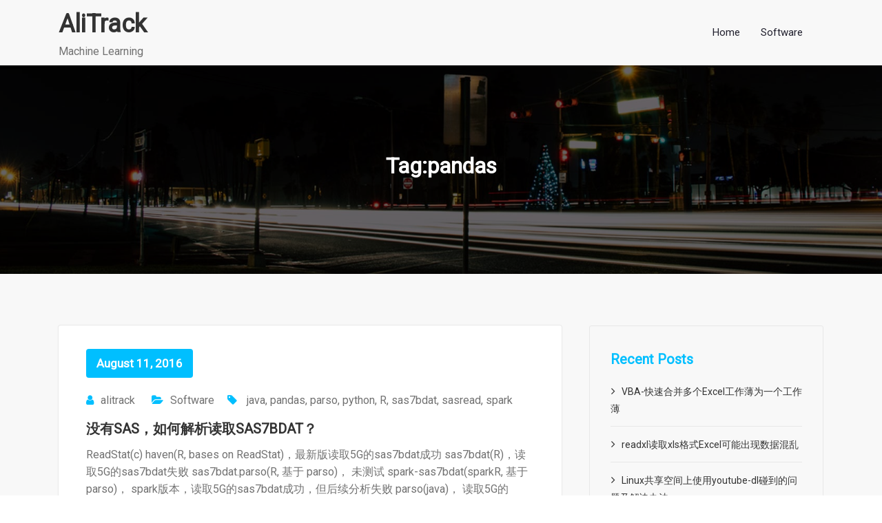

--- FILE ---
content_type: text/css
request_url: https://alitrack.com/wp-content/themes/spice-software/assets/css/owl.carousel.css?ver=6.9
body_size: 1226
content:
/**
 * Owl Carousel v2.2.1
 * Copyright 2013-2017 David Deutsch
 * Licensed under  ()
 */
/*
 *  Owl Carousel - Core
 */
.owl-carousel {
    width: 100%;
    -webkit-tap-highlight-color: transparent;
    /* position relative and z-index fix webkit rendering fonts issue */
    position: relative;
    z-index: 1; 
}
.owl-carousel .owl-stage {
    position: relative;
    -ms-touch-action: pan-Y;
    -moz-backface-visibility: hidden;
    /* fix firefox animation glitch */ 
}
.owl-carousel .owl-stage:after {
    content: ".";
    display: block;
    clear: both;
    visibility: hidden;
    line-height: 0;
    height: 0; 
}
.owl-carousel .owl-stage-outer {
    position: relative;
    overflow: hidden;
    /* fix for flashing background */
    -webkit-transform: translate3d(0px, 0px, 0px); 
}
.owl-carousel .owl-wrapper,
.owl-carousel .owl-item {
    -webkit-backface-visibility: hidden;
    -moz-backface-visibility: hidden;
    -ms-backface-visibility: hidden;
    -webkit-transform: translate3d(0, 0, 0);
    -moz-transform: translate3d(0, 0, 0);
    -ms-transform: translate3d(0, 0, 0); 
}
.owl-carousel .owl-item {
    position: relative; 
    min-height: 1px;
    float: left;
    -webkit-backface-visibility: hidden;
    -webkit-tap-highlight-color: transparent;
    -webkit-touch-callout: none; 
}
/* .owl-carousel .owl-item img {
    display: block;
    width: 100%; 
} */
.owl-carousel .owl-nav .owl-prev,
.owl-carousel .owl-nav .owl-next,
.owl-carousel .owl-dot {
    cursor: pointer;
    cursor: hand;
    -webkit-user-select: none;
    -khtml-user-select: none;
    -moz-user-select: none;
    -ms-user-select: none;
    user-select: none; 
}
.owl-carousel.owl-loaded { display: block; }
.owl-carousel.owl-loading { opacity: 0; display: block; }
.owl-carousel.owl-hidden { opacity: 0; }
.owl-carousel.owl-refresh .owl-item { visibility: hidden; }
.owl-carousel.owl-drag .owl-item {
    -webkit-user-select: none;
    -moz-user-select: none;
    -ms-user-select: none;
    user-select: none; 
}
.owl-carousel.owl-grab { cursor: move; cursor: grab; }
.owl-carousel.owl-rtl { direction: rtl; }
.owl-carousel.owl-rtl .owl-item { float: right; }
/* No Js */
.no-js .owl-carousel { display: block; }
/* Owl Carousel - Animate Plugin */
.owl-carousel .animated { animation-duration: 1000ms; animation-fill-mode: both; }
.owl-carousel .owl-animated-in { z-index: 0; }
.owl-carousel .owl-animated-out { z-index: 1; }
.owl-carousel .fadeOut { animation-name: fadeOut; }
@keyframes fadeOut {
    0% {
        opacity: 1; 
    }
    100% {
        opacity: 0; 
    } 
}

/* Owl Carousel - Auto Height Plugin */
.owl-height { transition: height 500ms ease-in-out; }
/* Owl Carousel - Lazy Load Plugin */
.owl-carousel .owl-item .owl-lazy { opacity: 0; transition: opacity 400ms ease; }
.owl-carousel .owl-item img.owl-lazy { transform-style: preserve-3d; }
/* Owl Carousel - Video Plugin */
.owl-carousel .owl-video-wrapper {
    position: relative;
    height: 100%;
    background: #000; 
}
.owl-carousel .owl-video-play-icon {
    position: absolute;
    height: 80px;
    width: 80px;
    left: 50%;
    top: 50%;
    margin-left: -40px;
    margin-top: -40px;
    background: url("owl.video.play.png") no-repeat;
    cursor: pointer;
    z-index: 1;
    -webkit-backface-visibility: hidden;
    transition: transform 100ms ease; 
}
.owl-carousel .owl-video-play-icon:hover {
    -ms-transform: scale(1.3, 1.3);
    transform: scale(1.3, 1.3); 
}
.owl-carousel .owl-video-playing .owl-video-tn,
.owl-carousel .owl-video-playing .owl-video-play-icon {
    display: none; 
}
.owl-carousel .owl-video-tn {
    opacity: 0;
    height: 100%;
    background-position: center center;
    background-repeat: no-repeat;
    background-size: contain;
    transition: opacity 400ms ease;
}
.owl-carousel .owl-video-frame {
    position: relative;
    z-index: 1;
    height: 100%;
    width: 100%; 
}  
/* Owl Carousel - Pagination & Dots */  
.owl-theme .owl-dots { text-align:center; -webkit-tap-highlight-color:transparent; margin: 3.125rem 0rem 0rem; }
.owl-theme .owl-dots .owl-dot { display: inline-block; zoom:1; }
.owl-theme .owl-dots .owl-dot span {
    background: rgba(51, 51, 51, 1);
    width: 10px;
    height: 10px;
    display: block;
    -webkit-backface-visibility: visible;
    transition: .3s;
    border-radius: 30px;
    margin: 0 5px;
    padding: 0;
    -webkit-transition: -webkit-transform 0.3s ease, background-color 0.3s ease;
    transition: transform 0.3s ease, background-color 0.3s ease;
}
/* .owl-theme .owl-dots .owl-dot.active span,  */
/* .owl-theme .owl-dots .owl-dot:hover span { */
/* -webkit-transform: scale(1.4); */
/* -moz-transform: scale(1.4); */
/* -ms-transform: scale(1.4); */
/* -o-transform: scale(1.4); */
/* transform: scale(1.4); */
/* } */
.owl-theme .owl-nav.disabled+.owl-dots {
    margin-top: 0.313rem; margin-bottom: 2.813rem;
}
.owl-theme .owl-dots.disabled {
    margin: 0px;
}

/*===================================================================================*/
/*	OWL SLIDER - DOTS/PAGINATION
/*===================================================================================*/
.owl-theme .owl-nav.disabled+.owl-dots {
    margin-bottom: 0.313rem;
    margin-top:3.125rem;
}

.owl-theme .owl-dots .owl-dot span { 
    width: 0.9rem;
    height: 0.9rem;
    margin: 0 0.438rem;
    background-color: #ced1df;
    box-shadow: transparent 0px 0px 0px 2px;
}
.owl-theme .owl-dots .owl-dot.active span {
    border: 2px solid #00000078;
}








--- FILE ---
content_type: text/css
request_url: https://alitrack.com/wp-content/themes/spice-software/assets/css/default.css?ver=6.9
body_size: 2004
content:
blockquote {
    border-left: 3px solid #00BFFF;
}
.entry-meta .tag-links a:hover, .entry-meta .tag-links a:focus {
    background-color: #00BFFF;
    border: 1px solid #00BFFF;
}

.entry-content a:hover {
    color: #00BFFF;
}

.title span {
    color: #00BFFF;
}

a:hover, a:not([href]):not([tabindex]):hover{color: #00BFFF;}
.entry-meta a:hover {color: #00BFFF;}

input[type="submit"] {
    background: #00BFFF;
}

.btn-default { 
    background: #00BFFF; 
    border: 1px solid #00BFFF; 
}

.btn-light {
    border: 1px solid #00BFFF; 
}

.btn-light:hover, .btn-light:focus {
    background: #00BFFF;
    border: 1px solid #00BFFF; 
}

.btn-default-dark { 
    background: #00BFFF; 
}

.head-contact-info li a:hover, .head-contact-info li a:focus { color: #00BFFF; }

.custom-social-icons li > a:focus {
    color:#00BFFF;
}

.contact .custom-social-icons li > a:hover, .contact .custom-social-icons li > a:focus {
    background-color: #00BFFF;
}

.custom-social-icons li > a:hover, .custom-social-icons li > a:focus {
    color:#00BFFF;
}

.navbar  .search-box-outer .dropdown-menu {
    border-top: solid 1px #00BFFF;
}

.search-form input[type="submit"] {
    background: #00BFFF none repeat scroll 0 0;
    border: 1px solid #00BFFF;
}

.owl-carousel .owl-prev:hover, 
.owl-carousel .owl-prev:focus { 
    background-color: #00BFFF;
}
.owl-carousel .owl-next:hover, 
.owl-carousel .owl-next:focus { 
    background-color: #00BFFF;
}

.cta_content, .cta_main {background-color: #00BFFF; }

.cta_content .btn-light {
    color: #00BFFF;
}

.cta_content .btn-light:hover {
    background: #00BFFF;
}

.cta_content a:after {
    color: #00BFFF; 
}

.services .post:hover {
    background-color: #00BFFF;
}

.services .post-thumbnail i.fa {
    background-color: #00BFFF;
}

.services .post:hover .post-thumbnail i.fa{
    color: #00BFFF;
}

.testimonial .rating {
    color: #00BFFF;
}

.funfact {
    background-color: #00BFFF; 
}

.funfact-inner:hover .funfact-icon {
    color: #00BFFF;
}

.entry-date {
    background: #00BFFF;
}

.remove-image{
    background: #00BFFF;
}

.entry-content p a:hover{color: #00BFFF;}

.blog a:hover i 
/*.blog a:hover span*/
{color: #00BFFF;}

body .pagination li a.page-link.active, .woocommerce .woocommerce-pagination li .page-numbers.current{
    color: #00BFFF;
}

.pagination .page-link:active{
    background-color: #00BFFF;
    border-color: #00BFFF;
}

.sidebar .custom-social-icons li > a {color: #00BFFF;}

.sidebar .custom-social-icons li > a:hover{
    background-color: #00BFFF;
}

.widget .widget-title {
    color: #00BFFF;
}

.widget .search-submit , .widget .search-field [type=submit] {
    color: #00BFFF;
}

.widget .tagcloud a:hover{
    background-color: #00BFFF; 
}

.team .list-inline-item a{
    color: #00BFFF;
}

.team .list-inline-item a:hover,.list-inline-item a:focus {
    background-color: #00BFFF ;
}

.woocommerce ul.products li.product .onsale, .products span.onsale, .woocommerce span.onsale{
    background: #00BFFF;
}

.cart-header > a .cart-total {
    background: #00BFFF;
}
.add-to-cart a {
    color: #00BFFF;
}

.add-to-cart a:hover { 
    background: #00BFFF;
}

.contact-icon i {
    color:#00BFFF;
}

.page-breadcrumb li {
    color:#00BFFF; 
}

.page-breadcrumb li a:hover{
    color:#00BFFF;
}

.about-subtitle{
    color:#00BFFF;
}

.about-header .btn-default:hover,.about-header  .btn-default:focus {
    border: 1px solid #00BFFF;
}

.img-decorate{
    background: #00BFFF;
}

.contact-detail-area i {
    color: #00BFFF;
}

.contant-form .wpcf7-form-control-wrap:after {
    color: #00BFFF;
}

.md-pills .nav-link.active {
    background-color: #00BFFF;
}

.portfolio .tab-content .portfolio-thumbnail .entry-title a {
    color: #00BFFF;
} 

.portfolio .tab-content .portfolio-thumbnail i {
    color: #00BFFF;
    border: 1px solid #00BFFF;
}

.error-page .custom-social-icons li > a:hover,.error-page .custom-social-icons li > a:focus {
    background-color:#00BFFF;
}

.footer-sidebar .woocommerce ul.product_list_widget li a:hover {
    color: #00BFFF;
}

.footer-sidebar a:hover{color:#00BFFF;}

.scroll-up a {
    background: #00BFFF;
}

.related-post .single-post .fa {
    color: #00BFFF;
}

.related-post .single-post a:hover .fa{
    background:#00BFFF; 
}

.comment-form .comment-reply-title{
    color: #00BFFF;
}

.comment-form .blog-form-group:after {
    color: #00BFFF;
}

.comment-form .blog-form-group-textarea:after {
    color: #00BFFF;
}

.services2 .post::before {
    background-color: #00BFFF;
}

.services2 .post-thumbnail i.fa {
    color: #00BFFF;  
}

.services3 .post-thumbnail i.fa {
    background: #00BFFF;
}

.services3 .post-thumbnail i.fa {
    box-shadow: #00BFFF 0px 0px 0px 2px;
}

.services3 .post:hover .post-thumbnail i.fa {
    color: #00BFFF; 
}

.services3 .post-thumbnail img {
    box-shadow: #00BFFF 0px 0px 0px 2px;
}

.services3 .post:hover .post-thumbnail img {
    color: #00BFFF; 
}

#testimonial-carousel2 .testmonial-block,.page-template-template-testimonial-6 .testmonial-block {
    border-left: 4px solid #00BFFF;
}

.page-template-template-testimonial-6 .testmonial-block:before, #testimonial-carousel2 .testmonial-block:before {
    border-top: 25px solid #00BFFF;
}

.team2 .team-grid .card-body .list-inline li > a:hover {
    color: #00BFFF;
}

.team3 .team-grid .card-body .list-inline li > a:hover {
    color: #00BFFF;
}

.services4 .post-thumbnail i.fa {
    color: #00BFFF;  
} 

.team4 .team-grid .list-inline li > a:hover {
    color: #00BFFF;
}

.site-info span a:hover {color: #00BFFF;}

.site-info .site-privacy a:hover{
    color:#00BFFF;
}

.owl-theme .owl-dots .owl-dot.active span {
    background-color: #00BFFF;
    box-shadow: #00BFFF 0px 0px 0px 2px;
}

#searchbar_fullscreen .btn {
    background-color: #00BFFF;
}

.page-breadcrumb a:hover{
    color: #00BFFF;
}

/*jquery.smarmenu.bootstrap-4 css*/
.navbar .nav .nav-item:hover .nav-link, 
.navbar .nav .nav-item.active .nav-link {
    color: #00BFFF;
}
.dropdown-item.active, .dropdown-item:active,.dropdown-item:hover {
    color:#00BFFF;
}

.footer-sidebar .widget .widget-title:after {
    background: #00BFFF;
}

.navbar ul li a .menu-text:hover:after,.navbar .nav li.active .nav-link .menu-text:after,.navbar-nav .show .dropdown-menu > .active > .menu-text:after , .navbar-nav .show .dropdown-menu > .active > .menu-text:focus {
    background: #00BFFF;
}
/*jquery.smarmenu.bootstrap-4 css*/

.breadcrumb_last{
    color: #00BFFF;
}

.entry-meta a:hover span {
    color:#00BFFF;
}

.entry-meta i {
    color: #00BFFF;
}

.nav-links .page-numbers.current {
    color: #00BFFF
}

.page-numbers {
    color: #00BFFF;
}

.gallery-item > div > a:focus {
    box-shadow: 0 0 0 2px #00BFFF;
}

.woocommerce ul.products li.product .button, .owl-item .item .cart .add_to_cart_button {
    background-color: #00BFFF;
}

.woocommerce p.stars a {
    color: #00BFFF;
}

.woocommerce div.product form.cart .button, .woocommerce a.button, .woocommerce a.button:hover, .woocommerce a.button, .woocommerce .woocommerce-Button, .woocommerce .cart input.button, .woocommerce input.button.alt, .woocommerce button.button, .woocommerce #respond input#submit, .woocommerce .cart input.button:hover, .woocommerce .cart input.button:focus, .woocommerce input.button.alt:hover, .woocommerce input.button.alt:focus, .woocommerce input.button:hover, .woocommerce input.button:focus, .woocommerce button.button:hover, .woocommerce button.button:focus, .woocommerce #respond input#submit:hover, .woocommerce #respond input#submit:focus, .woocommerce-cart .wc-proceed-to-checkout a.checkout-button, .woocommerce button.button.alt  {
        background: #00BFFF;
}

.woocommerce #respond input#submit.alt:hover, .woocommerce a.button.alt:hover, .woocommerce button.button.alt:hover, .woocommerce input.button.alt:hover,.woocommerce a.button,.woocommerce a.button:hover  {
        background-color: #00BFFF;
}
.woocommerce-error, .woocommerce-info, .woocommerce-message {
    border-top-color: #00BFFF;
}

.woocommerce-error::before, .woocommerce-info::before, .woocommerce-message::before {
    color: #00BFFF;
}

.woocommerce div.product form.cart .button {
    background-color: #00BFFF;
}

.woocommerce div.product .woocommerce-tabs ul.tabs li.active {
    background: #00BFFF;
    border-bottom-color: #00BFFF;
}

.team4 .list-inline  > a:hover {
    color: #00BFFF;
}
button, input[type="button"], input[type="submit"] {
    background-color: #00BFFF;
}
.taxonomy-list a:hover {
    color: #00BFFF;
}
.woocommerce nav.woocommerce-pagination ul li span.current {
    background: #00BFFF;
}
.woocommerce .widget_price_filter .ui-slider .ui-slider-range,
.woocommerce .widget_price_filter .ui-slider .ui-slider-handle {
   background-color: #00BFFF;
}
.blog.home-blog .entry-header .entry-title a:hover{
    color: #00BFFF;
}
.spice-software-preloader-cube .spice-software-cube:before {background: #00BFFF;}
.spice_software_header_btn {background-color: #00BFFF;}
.eight .spice_software_header_btn:hover {background-color: #00BFFF;}
.navbar .nav .nav-item.html a:hover{color: #00BFFF;}
.nav-item.radix-html a:hover {
    color: #00BFFF;
}
.pagination .page-link:hover, .nav-links .page-numbers:hover{
    color:#00BFFF;
}
@media (max-width: 768px) {
    .navbar4 .header-lt {
        background: #00BFFF;
        padding: 15px;
    }
} 
.dark .pagination .page-link,.nav-links .page-numbers,.dark .comment-section a:hover {
    color: #00BFFF;
   
}
.dark .sidebar ul li a:hover {
    color: #00BFFF;
}
.navbar .nav .nav-item:hover .nav-link, .navbar .nav .nav-item.active .nav-link, .dropdown-menu > li.active > a, .navbar .nav .nav-item.current_page_parent .nav-link {
    color: #00BFFF !important;
}
.navbar-nav a.bg-light:focus, .navbar-nav a.bg-light:hover, .navbar-nav button.bg-light:focus, .navbar-nav button.bg-light:hover {
    color: #00BFFF !important;
}

/*New widget css*/
.sidebar .wp-block-search .wp-block-search__label,.sidebar .widget.widget_block h1,.sidebar .widget.widget_block h2,.sidebar .widget.widget_block h3,.sidebar .widget.widget_block h4,.sidebar .widget.widget_block h5,.sidebar .widget.widget_block h6{
    color:#00BFFF;
}

 .widget .wp-block-tag-cloud a:hover {
    background-color: #00BFFF;
    color:#fff;
}
.footer-sidebar .wp-block-search .wp-block-search__label,.footer-sidebar .widget.widget_block h1,.footer-sidebar .widget.widget_block h2,.footer-sidebar .widget.widget_block h3,.footer-sidebar .widget.widget_block h4,.footer-sidebar .widget.widget_block h5,.footer-sidebar .widget.widget_block h6{   
     color: #00BFFF; }
.footer-sidebar .wp-block-search__label:after,.footer-sidebar .widget_block h1:after,
.footer-sidebar .widget_block h2:after,.footer-sidebar .widget_block h3:after,.footer-sidebar .widget_block h4:after,.footer-sidebar .widget_block h5:after,
.footer-sidebar .widget_block h6:after{
     background: #00BFFF;
}     
.wp-block-search__button:after{
   color:#00BFFF;
}
.footer-sidebar .wp-block-search .wp-block-search__label:after, 
.footer-sidebar .widget.widget_block h1:after, 
.footer-sidebar .widget.widget_block h2:after, 
.footer-sidebar .widget.widget_block h3:after, 
.footer-sidebar .widget.widget_block h4:after, 
.footer-sidebar .widget.widget_block h5:after, 
.footer-sidebar .widget.widget_block h6:after{
     background-color:#00BFFF;
}